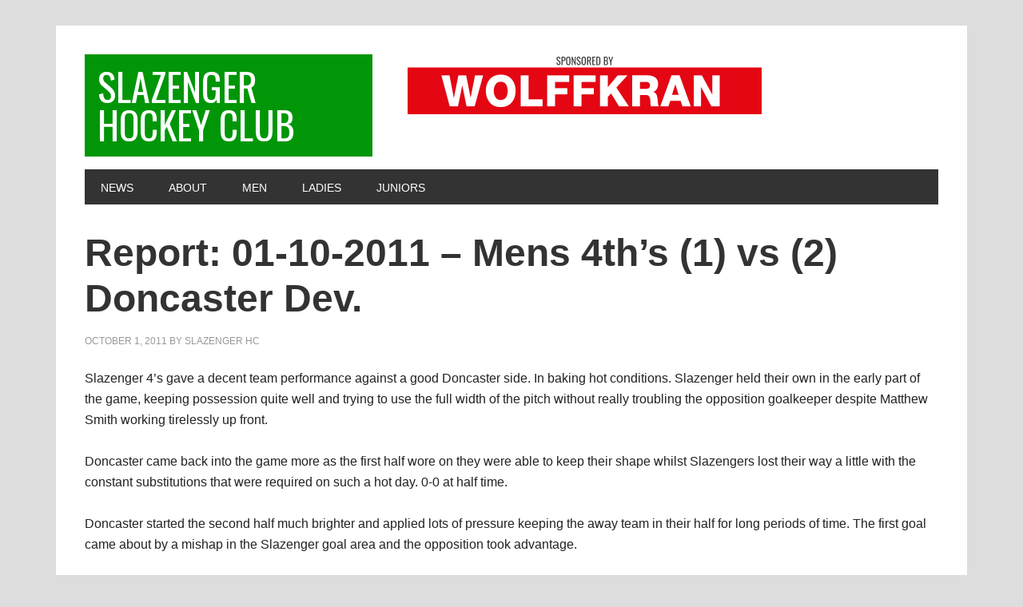

--- FILE ---
content_type: text/html; charset=UTF-8
request_url: https://slazengerhc.co.uk/2011/10/report-mens-4th%E2%80%99s-dev-1-vs-2-doncaster-dev/
body_size: 10027
content:
<!DOCTYPE html>
<html lang="en-GB">
<head >
<meta charset="UTF-8" />
<meta name="viewport" content="width=device-width, initial-scale=1" />
<title>Report: 01-10-2011 &#8211; Mens 4th’s (1) vs (2) Doncaster Dev.</title>
<meta name='robots' content='max-image-preview:large' />
<link rel='dns-prefetch' href='//fonts.googleapis.com' />
<link rel="alternate" type="application/rss+xml" title="Slazenger Hockey Club &raquo; Feed" href="https://slazengerhc.co.uk/feed/" />
<link rel="alternate" type="application/rss+xml" title="Slazenger Hockey Club &raquo; Comments Feed" href="https://slazengerhc.co.uk/comments/feed/" />
<link rel="alternate" title="oEmbed (JSON)" type="application/json+oembed" href="https://slazengerhc.co.uk/wp-json/oembed/1.0/embed?url=https%3A%2F%2Fslazengerhc.co.uk%2F2011%2F10%2Freport-mens-4th%25e2%2580%2599s-dev-1-vs-2-doncaster-dev%2F" />
<link rel="alternate" title="oEmbed (XML)" type="text/xml+oembed" href="https://slazengerhc.co.uk/wp-json/oembed/1.0/embed?url=https%3A%2F%2Fslazengerhc.co.uk%2F2011%2F10%2Freport-mens-4th%25e2%2580%2599s-dev-1-vs-2-doncaster-dev%2F&#038;format=xml" />
<link rel="canonical" href="https://slazengerhc.co.uk/2011/10/report-mens-4th%e2%80%99s-dev-1-vs-2-doncaster-dev/" />
<style id='wp-img-auto-sizes-contain-inline-css' type='text/css'>
img:is([sizes=auto i],[sizes^="auto," i]){contain-intrinsic-size:3000px 1500px}
/*# sourceURL=wp-img-auto-sizes-contain-inline-css */
</style>
<link rel='stylesheet' id='metro-pro-css' href='https://slazengerhc.co.uk/wp-content/themes/metro-pro/style.css?ver=2.2.2' type='text/css' media='all' />
<style id='metro-pro-inline-css' type='text/css'>


		a,
		.entry-content a,
		.entry-title a:focus,
		.entry-title a:hover,
		.genesis-nav-menu > .right > a:focus,
		.genesis-nav-menu > .right > a:hover {
			color: #02ad00;
		}
		

		a.social-buttons:focus,
		a.social-buttons:hover,
		button:focus,
		button:hover,
		input:focus[type="button"],
		input:focus[type="reset"],
		input:focus[type="submit"],
		input:hover[type="button"],
		input:hover[type="reset"],
		input:hover[type="submit"],
		.archive-pagination li a:focus,
		.archive-pagination li a:hover,
		.archive-pagination li.active a,
		.button:focus,
		.button:hover,
		.content .entry-meta .entry-comments-link a,
		.entry-content .button:focus,
		.entry-content .button:hover,
		.genesis-nav-menu .current-menu-item > a,
		.genesis-nav-menu a:focus,
		.genesis-nav-menu a:hover,
		.nav-primary .sub-menu a:focus,
		.nav-primary .sub-menu a:hover,
		.nav-secondary .sub-menu a:focus,
		.nav-secondary .sub-menu a:hover,
		.sidebar .enews-widget input[type="submit"],
		.site-title a,
		.site-title a:focus,
		.site-title a:hover {
			background-color: #009607;
			color: #ffffff;
		}

		
/*# sourceURL=metro-pro-inline-css */
</style>
<style id='wp-emoji-styles-inline-css' type='text/css'>

	img.wp-smiley, img.emoji {
		display: inline !important;
		border: none !important;
		box-shadow: none !important;
		height: 1em !important;
		width: 1em !important;
		margin: 0 0.07em !important;
		vertical-align: -0.1em !important;
		background: none !important;
		padding: 0 !important;
	}
/*# sourceURL=wp-emoji-styles-inline-css */
</style>
<style id='wp-block-library-inline-css' type='text/css'>
:root{--wp-block-synced-color:#7a00df;--wp-block-synced-color--rgb:122,0,223;--wp-bound-block-color:var(--wp-block-synced-color);--wp-editor-canvas-background:#ddd;--wp-admin-theme-color:#007cba;--wp-admin-theme-color--rgb:0,124,186;--wp-admin-theme-color-darker-10:#006ba1;--wp-admin-theme-color-darker-10--rgb:0,107,160.5;--wp-admin-theme-color-darker-20:#005a87;--wp-admin-theme-color-darker-20--rgb:0,90,135;--wp-admin-border-width-focus:2px}@media (min-resolution:192dpi){:root{--wp-admin-border-width-focus:1.5px}}.wp-element-button{cursor:pointer}:root .has-very-light-gray-background-color{background-color:#eee}:root .has-very-dark-gray-background-color{background-color:#313131}:root .has-very-light-gray-color{color:#eee}:root .has-very-dark-gray-color{color:#313131}:root .has-vivid-green-cyan-to-vivid-cyan-blue-gradient-background{background:linear-gradient(135deg,#00d084,#0693e3)}:root .has-purple-crush-gradient-background{background:linear-gradient(135deg,#34e2e4,#4721fb 50%,#ab1dfe)}:root .has-hazy-dawn-gradient-background{background:linear-gradient(135deg,#faaca8,#dad0ec)}:root .has-subdued-olive-gradient-background{background:linear-gradient(135deg,#fafae1,#67a671)}:root .has-atomic-cream-gradient-background{background:linear-gradient(135deg,#fdd79a,#004a59)}:root .has-nightshade-gradient-background{background:linear-gradient(135deg,#330968,#31cdcf)}:root .has-midnight-gradient-background{background:linear-gradient(135deg,#020381,#2874fc)}:root{--wp--preset--font-size--normal:16px;--wp--preset--font-size--huge:42px}.has-regular-font-size{font-size:1em}.has-larger-font-size{font-size:2.625em}.has-normal-font-size{font-size:var(--wp--preset--font-size--normal)}.has-huge-font-size{font-size:var(--wp--preset--font-size--huge)}.has-text-align-center{text-align:center}.has-text-align-left{text-align:left}.has-text-align-right{text-align:right}.has-fit-text{white-space:nowrap!important}#end-resizable-editor-section{display:none}.aligncenter{clear:both}.items-justified-left{justify-content:flex-start}.items-justified-center{justify-content:center}.items-justified-right{justify-content:flex-end}.items-justified-space-between{justify-content:space-between}.screen-reader-text{border:0;clip-path:inset(50%);height:1px;margin:-1px;overflow:hidden;padding:0;position:absolute;width:1px;word-wrap:normal!important}.screen-reader-text:focus{background-color:#ddd;clip-path:none;color:#444;display:block;font-size:1em;height:auto;left:5px;line-height:normal;padding:15px 23px 14px;text-decoration:none;top:5px;width:auto;z-index:100000}html :where(.has-border-color){border-style:solid}html :where([style*=border-top-color]){border-top-style:solid}html :where([style*=border-right-color]){border-right-style:solid}html :where([style*=border-bottom-color]){border-bottom-style:solid}html :where([style*=border-left-color]){border-left-style:solid}html :where([style*=border-width]){border-style:solid}html :where([style*=border-top-width]){border-top-style:solid}html :where([style*=border-right-width]){border-right-style:solid}html :where([style*=border-bottom-width]){border-bottom-style:solid}html :where([style*=border-left-width]){border-left-style:solid}html :where(img[class*=wp-image-]){height:auto;max-width:100%}:where(figure){margin:0 0 1em}html :where(.is-position-sticky){--wp-admin--admin-bar--position-offset:var(--wp-admin--admin-bar--height,0px)}@media screen and (max-width:600px){html :where(.is-position-sticky){--wp-admin--admin-bar--position-offset:0px}}

/*# sourceURL=wp-block-library-inline-css */
</style><style id='global-styles-inline-css' type='text/css'>
:root{--wp--preset--aspect-ratio--square: 1;--wp--preset--aspect-ratio--4-3: 4/3;--wp--preset--aspect-ratio--3-4: 3/4;--wp--preset--aspect-ratio--3-2: 3/2;--wp--preset--aspect-ratio--2-3: 2/3;--wp--preset--aspect-ratio--16-9: 16/9;--wp--preset--aspect-ratio--9-16: 9/16;--wp--preset--color--black: #000000;--wp--preset--color--cyan-bluish-gray: #abb8c3;--wp--preset--color--white: #ffffff;--wp--preset--color--pale-pink: #f78da7;--wp--preset--color--vivid-red: #cf2e2e;--wp--preset--color--luminous-vivid-orange: #ff6900;--wp--preset--color--luminous-vivid-amber: #fcb900;--wp--preset--color--light-green-cyan: #7bdcb5;--wp--preset--color--vivid-green-cyan: #00d084;--wp--preset--color--pale-cyan-blue: #8ed1fc;--wp--preset--color--vivid-cyan-blue: #0693e3;--wp--preset--color--vivid-purple: #9b51e0;--wp--preset--gradient--vivid-cyan-blue-to-vivid-purple: linear-gradient(135deg,rgb(6,147,227) 0%,rgb(155,81,224) 100%);--wp--preset--gradient--light-green-cyan-to-vivid-green-cyan: linear-gradient(135deg,rgb(122,220,180) 0%,rgb(0,208,130) 100%);--wp--preset--gradient--luminous-vivid-amber-to-luminous-vivid-orange: linear-gradient(135deg,rgb(252,185,0) 0%,rgb(255,105,0) 100%);--wp--preset--gradient--luminous-vivid-orange-to-vivid-red: linear-gradient(135deg,rgb(255,105,0) 0%,rgb(207,46,46) 100%);--wp--preset--gradient--very-light-gray-to-cyan-bluish-gray: linear-gradient(135deg,rgb(238,238,238) 0%,rgb(169,184,195) 100%);--wp--preset--gradient--cool-to-warm-spectrum: linear-gradient(135deg,rgb(74,234,220) 0%,rgb(151,120,209) 20%,rgb(207,42,186) 40%,rgb(238,44,130) 60%,rgb(251,105,98) 80%,rgb(254,248,76) 100%);--wp--preset--gradient--blush-light-purple: linear-gradient(135deg,rgb(255,206,236) 0%,rgb(152,150,240) 100%);--wp--preset--gradient--blush-bordeaux: linear-gradient(135deg,rgb(254,205,165) 0%,rgb(254,45,45) 50%,rgb(107,0,62) 100%);--wp--preset--gradient--luminous-dusk: linear-gradient(135deg,rgb(255,203,112) 0%,rgb(199,81,192) 50%,rgb(65,88,208) 100%);--wp--preset--gradient--pale-ocean: linear-gradient(135deg,rgb(255,245,203) 0%,rgb(182,227,212) 50%,rgb(51,167,181) 100%);--wp--preset--gradient--electric-grass: linear-gradient(135deg,rgb(202,248,128) 0%,rgb(113,206,126) 100%);--wp--preset--gradient--midnight: linear-gradient(135deg,rgb(2,3,129) 0%,rgb(40,116,252) 100%);--wp--preset--font-size--small: 13px;--wp--preset--font-size--medium: 20px;--wp--preset--font-size--large: 36px;--wp--preset--font-size--x-large: 42px;--wp--preset--spacing--20: 0.44rem;--wp--preset--spacing--30: 0.67rem;--wp--preset--spacing--40: 1rem;--wp--preset--spacing--50: 1.5rem;--wp--preset--spacing--60: 2.25rem;--wp--preset--spacing--70: 3.38rem;--wp--preset--spacing--80: 5.06rem;--wp--preset--shadow--natural: 6px 6px 9px rgba(0, 0, 0, 0.2);--wp--preset--shadow--deep: 12px 12px 50px rgba(0, 0, 0, 0.4);--wp--preset--shadow--sharp: 6px 6px 0px rgba(0, 0, 0, 0.2);--wp--preset--shadow--outlined: 6px 6px 0px -3px rgb(255, 255, 255), 6px 6px rgb(0, 0, 0);--wp--preset--shadow--crisp: 6px 6px 0px rgb(0, 0, 0);}:where(.is-layout-flex){gap: 0.5em;}:where(.is-layout-grid){gap: 0.5em;}body .is-layout-flex{display: flex;}.is-layout-flex{flex-wrap: wrap;align-items: center;}.is-layout-flex > :is(*, div){margin: 0;}body .is-layout-grid{display: grid;}.is-layout-grid > :is(*, div){margin: 0;}:where(.wp-block-columns.is-layout-flex){gap: 2em;}:where(.wp-block-columns.is-layout-grid){gap: 2em;}:where(.wp-block-post-template.is-layout-flex){gap: 1.25em;}:where(.wp-block-post-template.is-layout-grid){gap: 1.25em;}.has-black-color{color: var(--wp--preset--color--black) !important;}.has-cyan-bluish-gray-color{color: var(--wp--preset--color--cyan-bluish-gray) !important;}.has-white-color{color: var(--wp--preset--color--white) !important;}.has-pale-pink-color{color: var(--wp--preset--color--pale-pink) !important;}.has-vivid-red-color{color: var(--wp--preset--color--vivid-red) !important;}.has-luminous-vivid-orange-color{color: var(--wp--preset--color--luminous-vivid-orange) !important;}.has-luminous-vivid-amber-color{color: var(--wp--preset--color--luminous-vivid-amber) !important;}.has-light-green-cyan-color{color: var(--wp--preset--color--light-green-cyan) !important;}.has-vivid-green-cyan-color{color: var(--wp--preset--color--vivid-green-cyan) !important;}.has-pale-cyan-blue-color{color: var(--wp--preset--color--pale-cyan-blue) !important;}.has-vivid-cyan-blue-color{color: var(--wp--preset--color--vivid-cyan-blue) !important;}.has-vivid-purple-color{color: var(--wp--preset--color--vivid-purple) !important;}.has-black-background-color{background-color: var(--wp--preset--color--black) !important;}.has-cyan-bluish-gray-background-color{background-color: var(--wp--preset--color--cyan-bluish-gray) !important;}.has-white-background-color{background-color: var(--wp--preset--color--white) !important;}.has-pale-pink-background-color{background-color: var(--wp--preset--color--pale-pink) !important;}.has-vivid-red-background-color{background-color: var(--wp--preset--color--vivid-red) !important;}.has-luminous-vivid-orange-background-color{background-color: var(--wp--preset--color--luminous-vivid-orange) !important;}.has-luminous-vivid-amber-background-color{background-color: var(--wp--preset--color--luminous-vivid-amber) !important;}.has-light-green-cyan-background-color{background-color: var(--wp--preset--color--light-green-cyan) !important;}.has-vivid-green-cyan-background-color{background-color: var(--wp--preset--color--vivid-green-cyan) !important;}.has-pale-cyan-blue-background-color{background-color: var(--wp--preset--color--pale-cyan-blue) !important;}.has-vivid-cyan-blue-background-color{background-color: var(--wp--preset--color--vivid-cyan-blue) !important;}.has-vivid-purple-background-color{background-color: var(--wp--preset--color--vivid-purple) !important;}.has-black-border-color{border-color: var(--wp--preset--color--black) !important;}.has-cyan-bluish-gray-border-color{border-color: var(--wp--preset--color--cyan-bluish-gray) !important;}.has-white-border-color{border-color: var(--wp--preset--color--white) !important;}.has-pale-pink-border-color{border-color: var(--wp--preset--color--pale-pink) !important;}.has-vivid-red-border-color{border-color: var(--wp--preset--color--vivid-red) !important;}.has-luminous-vivid-orange-border-color{border-color: var(--wp--preset--color--luminous-vivid-orange) !important;}.has-luminous-vivid-amber-border-color{border-color: var(--wp--preset--color--luminous-vivid-amber) !important;}.has-light-green-cyan-border-color{border-color: var(--wp--preset--color--light-green-cyan) !important;}.has-vivid-green-cyan-border-color{border-color: var(--wp--preset--color--vivid-green-cyan) !important;}.has-pale-cyan-blue-border-color{border-color: var(--wp--preset--color--pale-cyan-blue) !important;}.has-vivid-cyan-blue-border-color{border-color: var(--wp--preset--color--vivid-cyan-blue) !important;}.has-vivid-purple-border-color{border-color: var(--wp--preset--color--vivid-purple) !important;}.has-vivid-cyan-blue-to-vivid-purple-gradient-background{background: var(--wp--preset--gradient--vivid-cyan-blue-to-vivid-purple) !important;}.has-light-green-cyan-to-vivid-green-cyan-gradient-background{background: var(--wp--preset--gradient--light-green-cyan-to-vivid-green-cyan) !important;}.has-luminous-vivid-amber-to-luminous-vivid-orange-gradient-background{background: var(--wp--preset--gradient--luminous-vivid-amber-to-luminous-vivid-orange) !important;}.has-luminous-vivid-orange-to-vivid-red-gradient-background{background: var(--wp--preset--gradient--luminous-vivid-orange-to-vivid-red) !important;}.has-very-light-gray-to-cyan-bluish-gray-gradient-background{background: var(--wp--preset--gradient--very-light-gray-to-cyan-bluish-gray) !important;}.has-cool-to-warm-spectrum-gradient-background{background: var(--wp--preset--gradient--cool-to-warm-spectrum) !important;}.has-blush-light-purple-gradient-background{background: var(--wp--preset--gradient--blush-light-purple) !important;}.has-blush-bordeaux-gradient-background{background: var(--wp--preset--gradient--blush-bordeaux) !important;}.has-luminous-dusk-gradient-background{background: var(--wp--preset--gradient--luminous-dusk) !important;}.has-pale-ocean-gradient-background{background: var(--wp--preset--gradient--pale-ocean) !important;}.has-electric-grass-gradient-background{background: var(--wp--preset--gradient--electric-grass) !important;}.has-midnight-gradient-background{background: var(--wp--preset--gradient--midnight) !important;}.has-small-font-size{font-size: var(--wp--preset--font-size--small) !important;}.has-medium-font-size{font-size: var(--wp--preset--font-size--medium) !important;}.has-large-font-size{font-size: var(--wp--preset--font-size--large) !important;}.has-x-large-font-size{font-size: var(--wp--preset--font-size--x-large) !important;}
/*# sourceURL=global-styles-inline-css */
</style>

<style id='classic-theme-styles-inline-css' type='text/css'>
/*! This file is auto-generated */
.wp-block-button__link{color:#fff;background-color:#32373c;border-radius:9999px;box-shadow:none;text-decoration:none;padding:calc(.667em + 2px) calc(1.333em + 2px);font-size:1.125em}.wp-block-file__button{background:#32373c;color:#fff;text-decoration:none}
/*# sourceURL=/wp-includes/css/classic-themes.min.css */
</style>
<link rel='stylesheet' id='EH_GMS_Feed-css' href='https://slazengerhc.co.uk/wp-content/plugins/eh-gms-feed/css/gms-default.css?ver=3.15' type='text/css' media='all' />
<link rel='stylesheet' id='dashicons-css' href='https://slazengerhc.co.uk/wp-includes/css/dashicons.min.css?ver=6.9' type='text/css' media='all' />
<link rel='stylesheet' id='google-font-css' href='//fonts.googleapis.com/css?family=Oswald%3A400&#038;ver=2.2.2' type='text/css' media='all' />
<script type="text/javascript" src="https://slazengerhc.co.uk/wp-includes/js/jquery/jquery.min.js?ver=3.7.1" id="jquery-core-js"></script>
<script type="text/javascript" src="https://slazengerhc.co.uk/wp-includes/js/jquery/jquery-migrate.min.js?ver=3.4.1" id="jquery-migrate-js"></script>
<link rel="https://api.w.org/" href="https://slazengerhc.co.uk/wp-json/" /><link rel="alternate" title="JSON" type="application/json" href="https://slazengerhc.co.uk/wp-json/wp/v2/posts/1973" /><link rel="EditURI" type="application/rsd+xml" title="RSD" href="https://slazengerhc.co.uk/xmlrpc.php?rsd" />
<link rel="pingback" href="https://slazengerhc.co.uk/xmlrpc.php" />
<style type="text/css" id="custom-background-css">
body.custom-background { background-color: #dddddd; }
</style>
	<link rel="icon" href="https://slazengerhc.co.uk/wp-content/uploads/2017/11/cropped-SLAZENGER-LOGO-FINAL4-1-32x32.jpg" sizes="32x32" />
<link rel="icon" href="https://slazengerhc.co.uk/wp-content/uploads/2017/11/cropped-SLAZENGER-LOGO-FINAL4-1-192x192.jpg" sizes="192x192" />
<link rel="apple-touch-icon" href="https://slazengerhc.co.uk/wp-content/uploads/2017/11/cropped-SLAZENGER-LOGO-FINAL4-1-180x180.jpg" />
<meta name="msapplication-TileImage" content="https://slazengerhc.co.uk/wp-content/uploads/2017/11/cropped-SLAZENGER-LOGO-FINAL4-1-270x270.jpg" />
		<style type="text/css" id="wp-custom-css">
			/*
You can add your own CSS here.

Click the help icon above to learn more.
*/

h4.title 
	{
	color:#919191;
	font-size: 16px;
	text-decoration:none;
	underline: none;
	}



figure.wp-block-table
{
	margin-bottom: 1em; !important
}

figure.wp-block-table td
{
}

table.training_time
{
		width: 75%;
	margin-left: auto;
  margin-right: auto;
	color: white;
	background: green;
	background-image: linear-gradient(170deg, #06b613, #0c7e4c, #023951);
  border-spacing: 0px;
	overflow-x: hidden;
}

table.training_time td 
{
font: 1em "Trebuchet MS", Verdana, Arial, Helvetica, sans-serif;
color: #fff;
text-align: left;
padding: 1em 1.2em;
border-collapse: separate !important;
margin: 1em;
border: solid 0.25em #fff !important;
border-radius: 1em !important;
	
border: solid #ccc 1em;
border-radius: 10px;
	font: 1em "Trebuchet MS", Verdana, Arial, Helvetica, sans-serif;
color: #fff;
text-align: left;

border-collapse: separate !important;
margin: 1em;
border: solid 0.5em #fff !important;
border-radius: 1em !important;
	padding: 1em 1.2em;
 }




table.membership_fees
{
		width: 75%;
	margin-left: auto;
  margin-right: auto;
	color: white;
	background: green;
	background-image: linear-gradient(90deg, #06ba10, #11507b);
  border-spacing: 0px;
	overflow-x: hidden;
		margin-bottom: 0.5em; !important
}

table.membership_fees td 
{
padding: 1em 1.2em;
margin: 1em;
font: 1em "Trebuchet MS", Verdana, Arial, Helvetica, sans-serif;
color: #fff;
text-align: left;

border-collapse: separate !important;
border: solid 0.5em #fff !important;
border-radius: 1em !important;
padding: 1em 1.2em;
 }



table.membership_fees_junior
{
		width: 75%;
	margin-left: auto;
  margin-right: auto;
	color: white;
	background: green;
	background-image: linear-gradient(90deg, #008598, #013950);
  border-spacing: 0px;
	overflow-x: hidden;
		margin-bottom: 0.5em; !important
}

table.membership_fees_junior td 
{
padding: 1em 1.2em;
margin: 1em;
font: 1em "Trebuchet MS", Verdana, Arial, Helvetica, sans-serif;
color: #fff;
text-align: left;

border-collapse: separate !important;
border: solid 0.5em #fff !important;
border-radius: 1em !important;
padding: 1em 1.2em;
 }

table.membership_fees_family
{
		width: 75%;
	margin-left: auto;
  margin-right: auto;
	color: white;
	background: green;
	background-image: linear-gradient(90deg, #c10154, #164c7b);
  border-spacing: 0px;
	overflow-x: hidden;
		margin-bottom: 0.5em; !important
}

table.membership_fees_family td 
{
margin: 0.5em;
font: 1em "Trebuchet MS", Verdana, Arial, Helvetica, sans-serif;
color: #fff;
text-align: left;

border-collapse: separate !important;
border: solid 0.5em #fff !important;
border-radius: 1em !important;
padding: 1em 1.2em;
 }
















/* This styling applies to all GMS tables */
.gms-table { width: 100%; margin: 0; border-collapse: collapse }
.gms-table th { text-align: left; background-color: #333; color: #fff; font-size:0.8em; font-weight:100;text-transform: capitalize;}
.gms-table th, .gms-table td { border: 1px solid; padding: 0.2em 0.5em 0.2em 0.5em; border-color: silver;  font-size:0.8em; text-transform: capitalize; }



.gms-footnote, .gms-filter { margin: 0.5em 0 2em 0em 0.2em; font-size:0.8em; font-weight:100;text-transform: capitalize; color:#869183; }
.gms-clubteam { font-weight: 700; }
.gms-filter > div { margin: 0 0 1rem }
.gms-filter fieldset { width: fit-content }
.gms-filter legend { padding: 0px }

/* This styling sets alignment for specific tables */
.gms-table-results th:nth-child(4), .gms-table-results td:nth-child(4) { text-align: center }
.gms-table-league th:not(:first-child) { min-width: 4em }
.gms-table-league td:nth-child(n+3), .gms-table-league th:nth-child(n+3) { text-align: center }

/* This ensures the 'Date' does not wrap on the fixtures or results table */
.gms-table-fixtures td:first-child, .gms-table-results td:first-child { white-space: nowrap; }

/* The following will highlight team or club win, draw and loss on the results table */
.gms-win { background-color: green }
.gms-draw { background-color: dimgray }
.gms-loss { background-color: red }
.gms-win, .gms-draw, .gms-loss { color: white; font-weight: 700 }

/* This makes GMS tables responsive on smaller screens */
@media screen and (max-width: 767px) { .gms-table { overflow-x: auto; display: block; white-space: nowrap } .gms-nomobile { display: none } }

/* Creates a loader image for the AJAX wait */
.gms-loader { margin: 1rem auto; border: 16px solid silver; border-top: 16px solid black; border-radius: 50%; width: 120px; height: 120px; animation: gms-spin 1s linear infinite } @keyframes gms-spin { 0% { transform: rotate(0deg); } 100% { transform: rotate(360deg); } }

.gms-table-fixtures th:nth-child(5)  {
  color: #285;
	visibility: hidden;
	width: 0px;
	font-size: 0.01px;
	padding:0px;
	background-color: #000;
}

.gms-table-fixtures td:nth-child(5)  {
  color: #285;
	visibility: hidden;
	width: 0px;
	font-size: 0.01px;2
	padding: 0px;
  background-color: #595959;
}


.featured-content img { width: 150px;}

.gallery img {}		</style>
		</head>
<body class="wp-singular post-template-default single single-post postid-1973 single-format-standard custom-background wp-theme-genesis wp-child-theme-metro-pro metaslider-plugin custom-header full-width-content genesis-breadcrumbs-hidden genesis-footer-widgets-visible metro-pro-green" itemscope itemtype="https://schema.org/WebPage"><div class="site-container"><ul class="genesis-skip-link"><li><a href="#genesis-nav-primary" class="screen-reader-shortcut"> Skip to primary navigation</a></li><li><a href="#genesis-content" class="screen-reader-shortcut"> Skip to main content</a></li><li><a href="#genesis-footer-widgets" class="screen-reader-shortcut"> Skip to footer</a></li></ul><div class="site-container-wrap"><header class="site-header" itemscope itemtype="https://schema.org/WPHeader"><div class="wrap"><div class="title-area"><p class="site-title" itemprop="headline"><a href="https://slazengerhc.co.uk/">Slazenger Hockey Club</a></p></div><div class="widget-area header-widget-area"><section id="custom_html-26" class="widget_text widget widget_custom_html"><div class="widget_text widget-wrap"><div class="textwidget custom-html-widget"><!-- wp:image {"align":"center","id":9453,"width":443,"height":75,"sizeSlug":"full","linkDestination":"none"} -->
<div class="wp-block-image"><figure class="aligncenter size-full is-resized"><img src="https://slazengerhc.co.uk/wp-content/uploads/2021/10/wolffkran-sponsored-logo.jpg" alt="" class="wp-image-9453" width="443" height="75"/></figure></div>
<!-- /wp:image --></div></div></section>
</div></div></header><nav class="nav-primary" aria-label="Main" itemscope itemtype="https://schema.org/SiteNavigationElement" id="genesis-nav-primary"><div class="wrap"><ul id="menu-menu" class="menu genesis-nav-menu menu-primary js-superfish"><li id="menu-item-10172" class="menu-item menu-item-type-post_type menu-item-object-page current_page_parent menu-item-10172"><a href="https://slazengerhc.co.uk/news/" itemprop="url"><span itemprop="name">News</span></a></li>
<li id="menu-item-9818" class="menu-item menu-item-type-post_type menu-item-object-page menu-item-has-children menu-item-9818"><a href="https://slazengerhc.co.uk/about/" itemprop="url"><span itemprop="name">About</span></a>
<ul class="sub-menu">
	<li id="menu-item-10867" class="menu-item menu-item-type-post_type menu-item-object-page menu-item-10867"><a href="https://slazengerhc.co.uk/about/tryhockey/" itemprop="url"><span itemprop="name">Join the Club!</span></a></li>
	<li id="menu-item-9819" class="menu-item menu-item-type-post_type menu-item-object-page menu-item-9819"><a href="https://slazengerhc.co.uk/about/training/" itemprop="url"><span itemprop="name">Training</span></a></li>
	<li id="menu-item-10257" class="menu-item menu-item-type-post_type menu-item-object-page menu-item-10257"><a href="https://slazengerhc.co.uk/about/location/" itemprop="url"><span itemprop="name">Location</span></a></li>
	<li id="menu-item-9831" class="menu-item menu-item-type-post_type menu-item-object-page menu-item-9831"><a href="https://slazengerhc.co.uk/safeguarding/" itemprop="url"><span itemprop="name">Welfare and Safeguarding</span></a></li>
	<li id="menu-item-11128" class="menu-item menu-item-type-post_type menu-item-object-page menu-item-11128"><a href="https://slazengerhc.co.uk/about/player-development-and-progression/" itemprop="url"><span itemprop="name">Player Development</span></a></li>
	<li id="menu-item-9849" class="menu-item menu-item-type-post_type menu-item-object-page menu-item-9849"><a href="https://slazengerhc.co.uk/about/membership/" itemprop="url"><span itemprop="name">Membership &#038; Fees</span></a></li>
	<li id="menu-item-9945" class="menu-item menu-item-type-post_type menu-item-object-page menu-item-9945"><a href="https://slazengerhc.co.uk/about/protective-kit-guidance/" itemprop="url"><span itemprop="name">Protective Kit Guidance</span></a></li>
	<li id="menu-item-9951" class="menu-item menu-item-type-post_type menu-item-object-page menu-item-9951"><a href="https://slazengerhc.co.uk/data-privacy-policy/" itemprop="url"><span itemprop="name">Data Privacy Policy</span></a></li>
	<li id="menu-item-9952" class="menu-item menu-item-type-post_type menu-item-object-page menu-item-9952"><a href="https://slazengerhc.co.uk/about/code-of-conduct/" itemprop="url"><span itemprop="name">Code Of Conduct</span></a></li>
	<li id="menu-item-10875" class="menu-item menu-item-type-post_type menu-item-object-page menu-item-10875"><a href="https://slazengerhc.co.uk/about/equality/" itemprop="url"><span itemprop="name">Equality</span></a></li>
	<li id="menu-item-10253" class="menu-item menu-item-type-post_type menu-item-object-page menu-item-10253"><a href="https://slazengerhc.co.uk/about/kit/" itemprop="url"><span itemprop="name">Kit</span></a></li>
</ul>
</li>
<li id="menu-item-9953" class="menu-item menu-item-type-post_type menu-item-object-page menu-item-has-children menu-item-9953"><a href="https://slazengerhc.co.uk/men/" itemprop="url"><span itemprop="name">Men</span></a>
<ul class="sub-menu">
	<li id="menu-item-9976" class="menu-item menu-item-type-post_type menu-item-object-page menu-item-9976"><a href="https://slazengerhc.co.uk/men/mens-1st-xi/" itemprop="url"><span itemprop="name">Mens 1st XI</span></a></li>
	<li id="menu-item-9980" class="menu-item menu-item-type-post_type menu-item-object-page menu-item-9980"><a href="https://slazengerhc.co.uk/men/mens-2nd-xi/" itemprop="url"><span itemprop="name">Mens 2nd XI</span></a></li>
	<li id="menu-item-9981" class="menu-item menu-item-type-post_type menu-item-object-page menu-item-9981"><a href="https://slazengerhc.co.uk/men/mens-3rd-xi/" itemprop="url"><span itemprop="name">Mens 3rd XI</span></a></li>
	<li id="menu-item-9984" class="menu-item menu-item-type-post_type menu-item-object-page menu-item-9984"><a href="https://slazengerhc.co.uk/men/mens-4th-xi/" itemprop="url"><span itemprop="name">Mens 4th XI</span></a></li>
</ul>
</li>
<li id="menu-item-9954" class="menu-item menu-item-type-post_type menu-item-object-page menu-item-has-children menu-item-9954"><a href="https://slazengerhc.co.uk/ladies/" itemprop="url"><span itemprop="name">Ladies</span></a>
<ul class="sub-menu">
	<li id="menu-item-9998" class="menu-item menu-item-type-post_type menu-item-object-page menu-item-9998"><a href="https://slazengerhc.co.uk/ladies/ladies-1st-xi/" itemprop="url"><span itemprop="name">Ladies 1st XI</span></a></li>
	<li id="menu-item-9999" class="menu-item menu-item-type-post_type menu-item-object-page menu-item-9999"><a href="https://slazengerhc.co.uk/ladies/ladies-2nd-xi/" itemprop="url"><span itemprop="name">Ladies 2nd XI</span></a></li>
	<li id="menu-item-10000" class="menu-item menu-item-type-post_type menu-item-object-page menu-item-10000"><a href="https://slazengerhc.co.uk/ladies/ladies-3rd-xi/" itemprop="url"><span itemprop="name">Ladies 3rd XI</span></a></li>
	<li id="menu-item-10001" class="menu-item menu-item-type-post_type menu-item-object-page menu-item-10001"><a href="https://slazengerhc.co.uk/ladies/ladies-4th-xi/" itemprop="url"><span itemprop="name">Ladies 4th XI</span></a></li>
</ul>
</li>
<li id="menu-item-9955" class="menu-item menu-item-type-post_type menu-item-object-page menu-item-has-children menu-item-9955"><a href="https://slazengerhc.co.uk/juniors/" itemprop="url"><span itemprop="name">Juniors</span></a>
<ul class="sub-menu">
	<li id="menu-item-10748" class="menu-item menu-item-type-post_type menu-item-object-page menu-item-10748"><a href="https://slazengerhc.co.uk/juniors/under-10-boys/" itemprop="url"><span itemprop="name">Under 10 Boys</span></a></li>
	<li id="menu-item-10744" class="menu-item menu-item-type-post_type menu-item-object-page menu-item-10744"><a href="https://slazengerhc.co.uk/juniors/under-10-girls/" itemprop="url"><span itemprop="name">Under 10 Girls</span></a></li>
	<li id="menu-item-10751" class="menu-item menu-item-type-post_type menu-item-object-page menu-item-10751"><a href="https://slazengerhc.co.uk/juniors/under-12-boys/" itemprop="url"><span itemprop="name">Under 12 Boys</span></a></li>
	<li id="menu-item-10759" class="menu-item menu-item-type-post_type menu-item-object-page menu-item-10759"><a href="https://slazengerhc.co.uk/juniors/under-12-girls/" itemprop="url"><span itemprop="name">Under 12 Girls</span></a></li>
	<li id="menu-item-10758" class="menu-item menu-item-type-post_type menu-item-object-page menu-item-10758"><a href="https://slazengerhc.co.uk/juniors/under-14-boys/" itemprop="url"><span itemprop="name">Under 14 Boys</span></a></li>
	<li id="menu-item-11016" class="menu-item menu-item-type-post_type menu-item-object-page menu-item-11016"><a href="https://slazengerhc.co.uk/under-14-girls/" itemprop="url"><span itemprop="name">Under 14 Girls</span></a></li>
	<li id="menu-item-10995" class="menu-item menu-item-type-post_type menu-item-object-page menu-item-10995"><a href="https://slazengerhc.co.uk/juniors/under-16-girls/" itemprop="url"><span itemprop="name">Under 16 Girls</span></a></li>
	<li id="menu-item-9985" class="menu-item menu-item-type-post_type menu-item-object-page menu-item-9985"><a href="https://slazengerhc.co.uk/juniors/development/" itemprop="url"><span itemprop="name">Development</span></a></li>
</ul>
</li>
</ul></div></nav><div class="site-inner"><div class="content-sidebar-wrap"><main class="content" id="genesis-content"><article class="post-1973 post type-post status-publish format-standard category-doncaster category-mens category-mens-development category-report entry" aria-label="Report: 01-10-2011 &#8211; Mens 4th’s (1) vs (2) Doncaster Dev." itemscope itemtype="https://schema.org/CreativeWork"><header class="entry-header"><h1 class="entry-title" itemprop="headline">Report: 01-10-2011 &#8211; Mens 4th’s (1) vs (2) Doncaster Dev.</h1>
<p class="entry-meta"><time class="entry-time" itemprop="datePublished" datetime="2011-10-01T16:40:35+01:00">October 1, 2011</time> by <span class="entry-author" itemprop="author" itemscope itemtype="https://schema.org/Person"><a href="https://slazengerhc.co.uk/author/ianhedges/" class="entry-author-link" rel="author" itemprop="url"><span class="entry-author-name" itemprop="name">Slazenger HC</span></a></span>  </p></header><div class="entry-content" itemprop="text"><p>Slazenger 4&#8217;s gave a decent team performance against a good Doncaster side. In baking hot conditions. Slazenger held their own in the early part of the game, keeping possession quite well and trying to use the full width of the pitch without really troubling the opposition goalkeeper despite Matthew Smith working tirelessly up front.</p>
<p>Doncaster came back into the game more as the first half wore on they were able to keep their shape whilst Slazengers lost their way a little with the constant substitutions that were required on such a hot day. 0-0 at half time.</p>
<p>Doncaster started the second half much brighter and applied lots of pressure keeping the away team in their half for long periods of time. The first goal came about by a mishap in the Slazenger goal area and the opposition took advantage.</p>
<p>Slazengers started to rally after going behind and grimly tried to find a way back into the game. With the pace of the game slowing due to the conditions Robert Cann got hold of a neat through pass and put the visitors level. This parity was short lived as the home side went straight up the other end and scored what proved to be the winner.</p>
<p>Final score 2-1 to the home side.</p>
<!--<rdf:RDF xmlns:rdf="http://www.w3.org/1999/02/22-rdf-syntax-ns#"
			xmlns:dc="http://purl.org/dc/elements/1.1/"
			xmlns:trackback="http://madskills.com/public/xml/rss/module/trackback/">
		<rdf:Description rdf:about="https://slazengerhc.co.uk/2011/10/report-mens-4th%e2%80%99s-dev-1-vs-2-doncaster-dev/"
    dc:identifier="https://slazengerhc.co.uk/2011/10/report-mens-4th%e2%80%99s-dev-1-vs-2-doncaster-dev/"
    dc:title="Report: 01-10-2011 &#8211; Mens 4th’s (1) vs (2) Doncaster Dev."
    trackback:ping="https://slazengerhc.co.uk/2011/10/report-mens-4th%e2%80%99s-dev-1-vs-2-doncaster-dev/trackback/" />
</rdf:RDF>-->
</div><footer class="entry-footer"><p class="entry-meta"><span class="entry-categories">Filed Under: <a href="https://slazengerhc.co.uk/category/doncaster/" rel="category tag">Doncaster</a>, <a href="https://slazengerhc.co.uk/category/mens/" rel="category tag">Mens</a>, <a href="https://slazengerhc.co.uk/category/mens-development/" rel="category tag">Mens Development</a>, <a href="https://slazengerhc.co.uk/category/report/" rel="category tag">Report</a></span> </p></footer></article></main></div></div></div></div><div class="footer-widgets" id="genesis-footer-widgets"><h2 class="genesis-sidebar-title screen-reader-text">Footer</h2><div class="wrap"><div class="widget-area footer-widgets-1 footer-widget-area"><section id="custom_html-22" class="widget_text widget widget_custom_html"><div class="widget_text widget-wrap"><div class="textwidget custom-html-widget"></div></div></section>
</div><div class="widget-area footer-widgets-2 footer-widget-area"><section id="custom_html-23" class="widget_text widget widget_custom_html"><div class="widget_text widget-wrap"><div class="textwidget custom-html-widget"><div style="
  display: flex;
  justify-content: center;
  align-items: center;
  flex-wrap: wrap;
  gap: 2rem;
">

		<a href="https://www.englandhockey.co.uk/" style="text-decoration: none;">
<img style="padding:0px;" src="https://slazengerhc.co.uk/wp-content/uploads/2017/11/England-Hockey-Logo.jpg" alt="" width="100" height="200" /> 
	</a>
	
	<a href="https://yne.englandhockey.co.uk/news" style="text-decoration: none;"><img style="padding:0px; margin:0px 20px;" src="https://slazengerhc.co.uk/wp-content/uploads/2025/10/YNE_logo.jpg" alt="" width="105" height="200" /></a>
	
</div></div></div></section>
</div><div class="widget-area footer-widgets-3 footer-widget-area"><section id="text-4" class="widget widget_text"><div class="widget-wrap"><h3 class="widgettitle widget-title">Slazenger Hockey Club</h3>
			<div class="textwidget"></div>
		</div></section>
</div></div></div><footer class="site-footer" itemscope itemtype="https://schema.org/WPFooter"><div class="wrap"><p>Copyright &#xA9;&nbsp;2026 · <a href="https://slazengerhc.co.uk/wp-login.php">Log in</a></p></div></footer><script type="speculationrules">
{"prefetch":[{"source":"document","where":{"and":[{"href_matches":"/*"},{"not":{"href_matches":["/wp-*.php","/wp-admin/*","/wp-content/uploads/*","/wp-content/*","/wp-content/plugins/*","/wp-content/themes/metro-pro/*","/wp-content/themes/genesis/*","/*\\?(.+)"]}},{"not":{"selector_matches":"a[rel~=\"nofollow\"]"}},{"not":{"selector_matches":".no-prefetch, .no-prefetch a"}}]},"eagerness":"conservative"}]}
</script>
<script type="text/javascript" src="https://slazengerhc.co.uk/wp-includes/js/hoverIntent.min.js?ver=1.10.2" id="hoverIntent-js"></script>
<script type="text/javascript" src="https://slazengerhc.co.uk/wp-content/themes/genesis/lib/js/menu/superfish.min.js?ver=1.7.10" id="superfish-js"></script>
<script type="text/javascript" src="https://slazengerhc.co.uk/wp-content/themes/genesis/lib/js/menu/superfish.args.min.js?ver=3.6.1" id="superfish-args-js"></script>
<script type="text/javascript" src="https://slazengerhc.co.uk/wp-content/themes/genesis/lib/js/skip-links.min.js?ver=3.6.1" id="skip-links-js"></script>
<script type="text/javascript" id="metro-responsive-menus-js-extra">
/* <![CDATA[ */
var genesis_responsive_menu = {"mainMenu":"Menu","subMenu":"Submenu","menuClasses":{"combine":[".nav-secondary",".nav-header",".nav-primary"]}};
//# sourceURL=metro-responsive-menus-js-extra
/* ]]> */
</script>
<script type="text/javascript" src="https://slazengerhc.co.uk/wp-content/themes/metro-pro/js/responsive-menus.min.js?ver=2.2.2" id="metro-responsive-menus-js"></script>
<script id="wp-emoji-settings" type="application/json">
{"baseUrl":"https://s.w.org/images/core/emoji/17.0.2/72x72/","ext":".png","svgUrl":"https://s.w.org/images/core/emoji/17.0.2/svg/","svgExt":".svg","source":{"concatemoji":"https://slazengerhc.co.uk/wp-includes/js/wp-emoji-release.min.js?ver=6.9"}}
</script>
<script type="module">
/* <![CDATA[ */
/*! This file is auto-generated */
const a=JSON.parse(document.getElementById("wp-emoji-settings").textContent),o=(window._wpemojiSettings=a,"wpEmojiSettingsSupports"),s=["flag","emoji"];function i(e){try{var t={supportTests:e,timestamp:(new Date).valueOf()};sessionStorage.setItem(o,JSON.stringify(t))}catch(e){}}function c(e,t,n){e.clearRect(0,0,e.canvas.width,e.canvas.height),e.fillText(t,0,0);t=new Uint32Array(e.getImageData(0,0,e.canvas.width,e.canvas.height).data);e.clearRect(0,0,e.canvas.width,e.canvas.height),e.fillText(n,0,0);const a=new Uint32Array(e.getImageData(0,0,e.canvas.width,e.canvas.height).data);return t.every((e,t)=>e===a[t])}function p(e,t){e.clearRect(0,0,e.canvas.width,e.canvas.height),e.fillText(t,0,0);var n=e.getImageData(16,16,1,1);for(let e=0;e<n.data.length;e++)if(0!==n.data[e])return!1;return!0}function u(e,t,n,a){switch(t){case"flag":return n(e,"\ud83c\udff3\ufe0f\u200d\u26a7\ufe0f","\ud83c\udff3\ufe0f\u200b\u26a7\ufe0f")?!1:!n(e,"\ud83c\udde8\ud83c\uddf6","\ud83c\udde8\u200b\ud83c\uddf6")&&!n(e,"\ud83c\udff4\udb40\udc67\udb40\udc62\udb40\udc65\udb40\udc6e\udb40\udc67\udb40\udc7f","\ud83c\udff4\u200b\udb40\udc67\u200b\udb40\udc62\u200b\udb40\udc65\u200b\udb40\udc6e\u200b\udb40\udc67\u200b\udb40\udc7f");case"emoji":return!a(e,"\ud83e\u1fac8")}return!1}function f(e,t,n,a){let r;const o=(r="undefined"!=typeof WorkerGlobalScope&&self instanceof WorkerGlobalScope?new OffscreenCanvas(300,150):document.createElement("canvas")).getContext("2d",{willReadFrequently:!0}),s=(o.textBaseline="top",o.font="600 32px Arial",{});return e.forEach(e=>{s[e]=t(o,e,n,a)}),s}function r(e){var t=document.createElement("script");t.src=e,t.defer=!0,document.head.appendChild(t)}a.supports={everything:!0,everythingExceptFlag:!0},new Promise(t=>{let n=function(){try{var e=JSON.parse(sessionStorage.getItem(o));if("object"==typeof e&&"number"==typeof e.timestamp&&(new Date).valueOf()<e.timestamp+604800&&"object"==typeof e.supportTests)return e.supportTests}catch(e){}return null}();if(!n){if("undefined"!=typeof Worker&&"undefined"!=typeof OffscreenCanvas&&"undefined"!=typeof URL&&URL.createObjectURL&&"undefined"!=typeof Blob)try{var e="postMessage("+f.toString()+"("+[JSON.stringify(s),u.toString(),c.toString(),p.toString()].join(",")+"));",a=new Blob([e],{type:"text/javascript"});const r=new Worker(URL.createObjectURL(a),{name:"wpTestEmojiSupports"});return void(r.onmessage=e=>{i(n=e.data),r.terminate(),t(n)})}catch(e){}i(n=f(s,u,c,p))}t(n)}).then(e=>{for(const n in e)a.supports[n]=e[n],a.supports.everything=a.supports.everything&&a.supports[n],"flag"!==n&&(a.supports.everythingExceptFlag=a.supports.everythingExceptFlag&&a.supports[n]);var t;a.supports.everythingExceptFlag=a.supports.everythingExceptFlag&&!a.supports.flag,a.supports.everything||((t=a.source||{}).concatemoji?r(t.concatemoji):t.wpemoji&&t.twemoji&&(r(t.twemoji),r(t.wpemoji)))});
//# sourceURL=https://slazengerhc.co.uk/wp-includes/js/wp-emoji-loader.min.js
/* ]]> */
</script>
</body></html>


--- FILE ---
content_type: text/css
request_url: https://slazengerhc.co.uk/wp-content/plugins/eh-gms-feed/css/gms-default.css?ver=3.15
body_size: 1093
content:
/* This styling applies to all GMS tables */
.gms-table { width: 100%; margin: 0; border-collapse: collapse }
.gms-table th { text-align: left; background-color: silver }
.gms-table th, .gms-table td { border: 1px solid; padding: 3px 10px; border-color: silver }
.gms-footnote, .gms-filter { margin: 0 0 2rem }
.gms-clubteam:not(.gms-button), .gms-boldteam { font-weight: 700 }
.gms-filter > div { margin: 0 0 1rem }
.gms-filter fieldset { width: fit-content }
.gms-filter legend { padding: 0px }

/* This styling sets alignment for specific tables */
.gms-table-results th:nth-child(4), .gms-table-results td:nth-child(4) { text-align: center }
.gms-table-league td:nth-child(n+3), .gms-table-league th:nth-child(n+3) { text-align: right }
.gms-table-fixtures td:first-child, .gms-table-results td:first-child, .gms-table-league.gms-table-custom td:last-child { white-space: nowrap }

/* The following will highlight team or club win, draw and loss on results */
.gms-form { display: inline-block; width: 1.25rem; text-align: center }
.gms-win { background-color: green }
.gms-draw { background-color: dimgray }
.gms-loss { background-color: red }
.gms-win, .gms-draw, .gms-loss { color: white; font-weight: 700 }

/* Helps makes GMS feed responsive depending on screen size and input device */
@media screen and (max-width: 767px) { .gms-table { overflow-x: auto; display: block; white-space: nowrap } .gms-nomobile { display: none } }
@media not screen and (max-width: 767px) { .gms-mobile { display: none } }
@media (hover: hover) and (pointer: fine) { .gms-detaillink { cursor: pointer } .gms-detaillink:hover { background-color: yellow } }

/* Styling for fixtures and results displayed as list and fixture details */
.gms-list > * + * { margin-top: 1.5rem; margin-bottom: 1.5rem }
.gms-list + .gms-footnote { margin-top: 1rem }
.gms-card { text-align: center; padding: 3px 3px; border-radius: 0.5rem; position: relative }
.gms-card, .gms-cardtime, .gms-cardnoscore, .gms-fixturedetails > div { border: 1px solid; border-color: silver }
.gms-cardtitle, .gms-cancel, .gms-card .gms-directions-card { font-weight: 700; font-size: larger }
.gms-cancel { position: absolute; right: 0.5rem; top: 0 }
.gms-cardfixture, .gms-cardscorers { display: flex; gap: 0.5rem; align-items: center }
.gms-cardhome { flex: 1 1 0%; text-align: right }
.gms-carddivide { padding: 0.25rem 0.5rem }
.gms-cardtime, .gms-cardnoscore { font-weight: 700; border-radius: 0.375rem; background-color: white }
.gms-cardaway { flex: 1 1 0%; text-align: left }
.gms-cardscorers { font-size: smaller }
.gms-cardstatus { background-color: black; color: white; margin: 0.25rem auto; width:fit-content; padding: 0.25rem 0.5rem }
.gms-directions-card { font-weight: 700; max-width: max-content; margin-left: auto; margin-right: auto; padding: 0.5rem; color: white; background-color: black; border-radius: 0.375rem; display: flex; flex-direction: column; row-gap: 0.75rem }
.gms-directions-btns { display: flex; gap: 0.5rem }
.gms-directions-btns svg { width: 2rem; height: 2rem; pointer-events: none }
.gms-map-google, .gms-map-apple { background-color: white }
.gms-map-waze { background-color: #05c8f7 }
.gms-fixture .gms-card > *, .gms-cardform { margin-top: 0.5rem; margin-bottom: 0.5rem }
.gms-fixturedetails { display: flex; flex-wrap: wrap; gap: 1rem }
.gms-fixturedetails > div { flex-grow: 1; padding: 0.5rem 0.5rem; border-radius: 0.5rem }
.gms-fixturedetails img { display: inline; width: 1.5rem; height: 1.5rem; vertical-align: middle; margin-right: 0.25rem }
.gms-fixturedetails ul { list-style-type: none; padding: 0; margin: 0 }
.gms-players li { display: flex; align-items: center }
.gms-players svg { width: 1rem; height: 1rem }

/* Creates a loader image for the AJAX wait */
.gms-loader { margin: 1rem auto; border: 16px solid silver; border-top: 16px solid black; border-radius: 50%; width: 120px; height: 120px; animation: gms-spin 1s linear infinite } @keyframes gms-spin { 0% { transform: rotate(0deg); } 100% { transform: rotate(360deg); } }